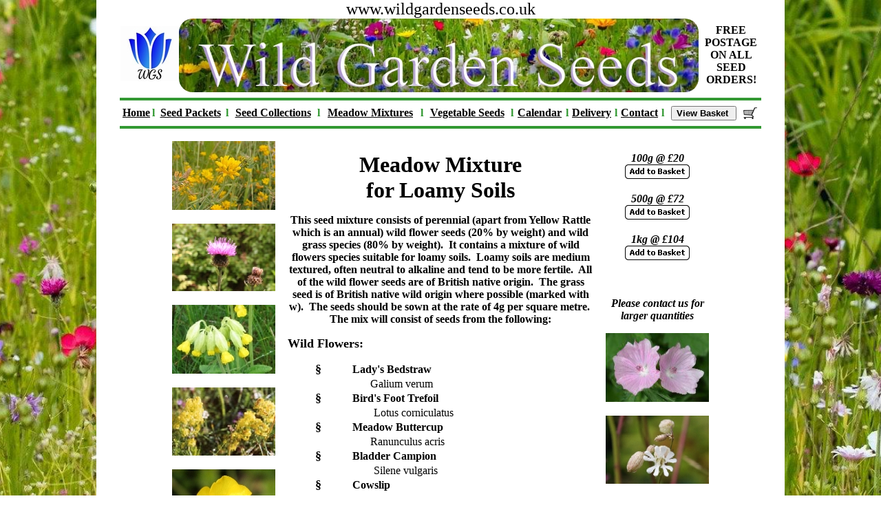

--- FILE ---
content_type: text/html
request_url: https://www.wildgardenseeds.co.uk/WF%20Meadow%20Seed%20Mixes/WF%20Meadow%20Mix%20Loam.htm
body_size: 3624
content:
<!DOCTYPE html>

<head>
<!-- Global site tag (gtag.js) - Google Analytics -->
<script async src="https://www.googletagmanager.com/gtag/js?id=G-QP11TN28SY"></script>
<script>
  window.dataLayer = window.dataLayer || [];
  function gtag(){dataLayer.push(arguments);}
  gtag('js', new Date());

  gtag('config', 'G-QP11TN28SY');
</script>
<meta name="robots" content="index, follow">

<meta http-equiv="Content-Type" content="text/html; charset=windows-1252">

<title>Wildflower Meadow Mixture For Loamy Soils</title>
<style type="text/css">
A:link { COLOR: black; font-weight: normal }
A:visited { COLOR: black; font-weight: normal }
A:active { COLOR: black; }
A:hover { COLOR: grey; font-weight: none }
</style>
<script src="https://ajax.googleapis.com/ajax/libs/jquery/1.7.1/jquery.min.js"></script>
<style>

#back2Top {
    width: 40px;
    line-height: 40px;
    overflow: hidden;
    z-index: 999;
    display: none;
    cursor: pointer;
    -moz-transform: rotate(270deg);
    -webkit-transform: rotate(270deg);
    -o-transform: rotate(270deg);
    -ms-transform: rotate(270deg);
    transform: rotate(270deg);
    position: fixed;
    bottom: 50px;
    right: 0px;
    background-color: #DDD;
    color: #555;
    text-align: center;
    font-size: 30px;
    text-decoration: none;
}
#back2Top:hover {
    background-color: #DDF;
    color: #000;
}

</style>
<script type="text/javascript">
if (screen.width <= 699) {
document.location = "https://www.wildgardenseeds.co.uk/mobile";
}
</script>


<style type="text/css">

body {
background-color: #ffffff;
background-image: url(..//back9.JPG);
background-attachment: fixed;
background-size: cover;
background-position: center;
background-repeat: no-repeat;
color: #000000;
}

</style>


<style> 
#rcorners3 {
  border-radius: 20px;
  background: url(..//top835x228copy2755x107.jpg);
  background-position: center;
  background-repeat: no-repeat;
  padding: 0px; 
  width: 755px;
  height: 107px;  
}
</style>

</head>

<body bgcolor="#FFFFFF" link="#000000" vlink="#000000" alink="#000000" topmargin="0">


<div align="center">
  <center>
  <table border="0" cellpadding="0" cellspacing="0" width="1000" bgcolor="#FFFFFF">
    <tr>
      <td>

<div style="text-align:center"><font face="Times New Roman" size="5">www.wildgardenseeds.co.uk</font></div>
<script>
$(window).scroll(function() {
    var height = $(window).scrollTop();
    if (height > 100) {
        $('#back2Top').fadeIn();
    } else {
        $('#back2Top').fadeOut();
    }
});
$(document).ready(function() {
    $("#back2Top").click(function(event) {
        event.preventDefault();
        $("html, body").animate({ scrollTop: 0 }, "slow");
        return false;
    });

});
</script>

<div align="center">
  <table height="70" cellspacing="0" cellpadding="0" border="0" bgcolor="#FFFFFF" width="930">
    <tbody>
      <tr>
       

        <td rowspan="3" width="85" height="107">
     <a href="https://www.wildgardenseeds.co.uk/index.html"><img border="0" src="Logo3.jpg" width="85" height="80"  alt="Wild Garden Seeds">
         </a>
        </td>

         <td rowspan="3" width="755" height="107"> 
      <a href="https://www.wildgardenseeds.co.uk/index.html"><div id="rcorners3"></div></a>
       
       
       
       </td> 

        <td rowspan="3" width="85" align="center">
         <b><font face="Times New Roman" size="3">FREE POSTAGE ON ALL SEED
         ORDERS!</font></b>
        </td>

      </tr>
    </tbody>
  </table>
</div>

<hr width="930" size="4" color="#339933">
<div align="center">
 
  <table border="0" cellspacing="0" cellpadding="0" width="930">
    <tr>
      <td align="center"><a href="https://www.wildgardenseeds.co.uk/index.html"><b>Home</b></a></td>
    
      <td align="center"><b><font color="#339933">l</font></b></td>
    
    <td align="center"><a href="https://www.wildgardenseeds.co.uk/WF%20Indivl%20Seeds/WF%20Seeds%20A%20to%20L.htm"><b>Seed Packets</b></a></td>
    
    <td align="center"><b><font color="#339933">l</font></b></td>
    <td align="center"><a href="https://www.wildgardenseeds.co.uk/WF%20Seed%20Collections/WF%20Seed%20Collecns.htm"><b>Seed Collections</b></a></td>
    <td align="center"><b><font color="#339933">l</font></b></td>
    <td align="center"><a href="https://www.wildgardenseeds.co.uk/WF%20Meadow%20Seed%20Mixes/WF%20Meadow%20Seed%20Mixes.htm"><b>Meadow Mixtures</b></a></td>
    <td align="center"><b><font color="#339933">l</font></b></td>
    <td align="center"><a href="https://www.wildgardenseeds.co.uk/veg/veg&amp;herb.htm"><b>Vegetable Seeds</b></a></td>
    <td align="center"><b><font color="#339933">l</font></b></td>
    <td align="center"><a href="https://www.wildgardenseeds.co.uk/Calendar/calendar.htm"><b>Calendar</b></a></td> 
    <td align="center"><b><font color="#339933">l</font></b></td> 
    <td align="center"><a href="https://www.wildgardenseeds.co.uk/Shopping.htm"><b>Delivery</b></a></td> 
    <td align="center"><b><font color="#339933">l</font></b></td> 
    <td align="center"><a href="https://www.wildgardenseeds.co.uk/Contact.htm"><b>Contact</b></a></td> 
    <td align="center"><b><font color="#339933">l</font></b></td> 
    <td align="center"><!-- Begin Paypal code -->     
 
<form target="paypal" action="https://www.paypal.com/cgi-bin/webscr" method="post"> 
 
 
 
 <input type="hidden" name="display" value="1"> 
 
 
 
<input type="hidden" name="cmd" value="_cart"> 
 
 
 
<input type="hidden" name="business" value="sales@wildgardenseeds.co.uk"> 
 
 <input type="hidden" name="shopping_url" value="https://www.wildgardenseeds.co.uk/WF Meadow Seed Mixes/WF Meadow Mix Loam.htm">
 
<input type="submit" value="View Basket " border="0" name="I1" alt="Make payments with PayPal - it's fast, free and  secure!" style="font-size: 10pt; font-weight: bold; cursor: pointer; cursor: hand;"> 
 
 
 
 
 
 
 
</form> 
 
 
 
<!-- End Paypal code --></td> 
    
    <td align="center"><img border="0" src="cart1.png" width="20" height="17" align="left"></td> 
    
  </tr> 
  </table> 
</div> 
<hr width="930" size="4" color="#339933"> 
<div align="center">
  <center>
  <table border="0" width="800" height="21" cellpadding="8">
    <tr>
      <td width="128" height="21" align="center" valign="top"><font face="Times New Roman"><img border="0" src="../WF%20Plant%20Notes/Gtr%20Birds%20Foot%20Trefoil.jpg" alt="BFT">
        </font>
        <p><font face="Times New Roman"><img border="0" src="../WF%20Plant%20Notes/Knapweed%202.jpg" width="150" height="98" alt="Lssr Knapweed"></font></p>
        <p><font face="Times New Roman"><img border="0" src="../WF%20Plant%20Notes/Cowslip.jpg" width="150" height="100" alt="Cowslip"></font></p>
        <p><font face="Times New Roman"><img border="0" src="../WF%20Plant%20Notes/Ladys%20Bedstraw.jpg" width="150" height="99" alt="Lady's Bedstraw"></font></p>
        <p><font face="Times New Roman"><img border="0" src="../WF%20Plant%20Notes/Meadow%20Buttercup%202.jpg" width="150" height="100" alt="Mdw Buttercup"></font></p>
        <p><font face="Times New Roman"><img border="0" src="../WF%20Plant%20Notes/hawkbit%20rough%20thumb.jpg" width="150" height="100" alt="Rough Hawkbit"></font></p>
        <p><font face="Times New Roman"><img border="0" src="../WF%20Plant%20Notes/Oxeye%20Daisy.jpg" width="150" height="99" alt="Oxeye Daisy"></font></p>
        <p><font face="Times New Roman"><img border="0" src="../WF%20Plant%20Notes/Selfheal%204.jpg" width="150" height="100" alt="Selfheal"></font></p>
        <p><font face="Times New Roman">&nbsp;</font></p>
        <p></p>
      </td>
      <td width="537" height="21">
        <p align="center"><b><font size="6" face="Times New Roman">Meadow
        Mixture<br>
        for Loamy Soils</font></b><p align="center"><b><font size="3" face="Times New Roman">This
        seed mixture consists of&nbsp;perennial (apart from Yellow Rattle which
        is an annual) wild flower seeds (20% by weight) and wild grass species
        (80% by weight).&nbsp; It
        contains a mixture of wild flowers species suitable
        for loamy soils.&nbsp; Loamy soils are medium textured, often neutral to
        alkaline and tend to be more fertile.&nbsp; All of the wild
        flower seeds are of British native origin.&nbsp; The grass seed is of
        British native wild origin where possible (marked with w).&nbsp; The
        seeds should be sown at the rate of 4g per square metre.&nbsp; The mix
        will consist of seeds from the following:</font></b></p>
        <p><b><font size="4" face="Times New Roman">Wild
        Flowers:</font></b></p>
        <blockquote>
        <p><b><font size="4"><font face="Times New Roman">§&nbsp;&nbsp;&nbsp;&nbsp;&nbsp;&nbsp;&nbsp;&nbsp;
        <font size="3">Lady's
        Bedstraw</font><font size="4"><br>
        </font></font>
        </b><font face="Times New Roman"><font size="4"><b>&nbsp;&nbsp;&nbsp;&nbsp;&nbsp;&nbsp;&nbsp;&nbsp;&nbsp;&nbsp;
        &nbsp;&nbsp;&nbsp;&nbsp;
        </b></font><font size="3">Galium verum</font><b><font size="4"><br>
        §&nbsp;&nbsp;&nbsp;&nbsp;&nbsp;&nbsp;&nbsp;&nbsp;
        </font><font size="3">Bird's Foot Trefoil&nbsp;<br>
        </font><font size="4">&nbsp;&nbsp;&nbsp;&nbsp;&nbsp;&nbsp;&nbsp;&nbsp;&nbsp;&nbsp;&nbsp;&nbsp;&nbsp;&nbsp;&nbsp;&nbsp;
        </font></b><font size="3">Lotus corniculatus</font><b><font size="4"><br>
        §&nbsp;&nbsp;&nbsp;&nbsp;&nbsp;&nbsp;&nbsp;&nbsp; </font><font size="3">Meadow
        Buttercup</font><font size="4"><br>
        </font></b><font size="4"><b>&nbsp;&nbsp;&nbsp;&nbsp;&nbsp;&nbsp;&nbsp;&nbsp;&nbsp;&nbsp;&nbsp;
        </b></font><b><font size="4">&nbsp;&nbsp;&nbsp; </font> </b><font size="3">Ranunculus
        acris</font><b><font size="4"><br>
        §&nbsp;&nbsp;&nbsp;&nbsp;&nbsp;&nbsp;&nbsp;&nbsp; </font><font size="3">Bladder
        Campion<br>
        </font><font size="4">&nbsp;&nbsp;&nbsp;&nbsp;&nbsp;&nbsp;&nbsp;&nbsp;&nbsp;&nbsp;&nbsp;&nbsp;&nbsp;&nbsp;&nbsp;&nbsp;
        </font></b><font size="3">Silene vulgaris&nbsp;</font><b><font size="4"><br>
        §&nbsp;&nbsp;&nbsp;&nbsp;&nbsp;&nbsp;&nbsp;&nbsp; </font><font size="3">Cowslip</font></b><font size="3"><br>
        &nbsp;&nbsp;&nbsp;&nbsp;&nbsp;&nbsp;&nbsp;&nbsp;&nbsp;&nbsp;&nbsp;&nbsp;&nbsp;&nbsp;&nbsp;&nbsp;&nbsp;&nbsp;&nbsp;
        Primula veris<br>
        </font><b><font size="4">§&nbsp;&nbsp;&nbsp;&nbsp;&nbsp;&nbsp;&nbsp;&nbsp;
        </font><font size="3">Meadow Cranesbill&nbsp;</font></b><font size="3"><br>
        &nbsp;&nbsp;&nbsp;&nbsp;&nbsp;&nbsp;&nbsp;&nbsp;&nbsp;&nbsp;&nbsp;&nbsp;&nbsp;&nbsp;&nbsp;&nbsp;&nbsp;&nbsp;&nbsp;
        Geranium pratense</font><b><font size="4"><br>
        §&nbsp;&nbsp;&nbsp;&nbsp;&nbsp;&nbsp;&nbsp;&nbsp; </font><font size="3">Rough
        Hawkbit&nbsp;</font><font size="4"><br>
        &nbsp;&nbsp;&nbsp;&nbsp;&nbsp;&nbsp;&nbsp;&nbsp;&nbsp;&nbsp;&nbsp;&nbsp;&nbsp;&nbsp;&nbsp; </font></b>Leontodon
        hispidus&nbsp;<b><font size="4"><br>
        §&nbsp;&nbsp;&nbsp;&nbsp;&nbsp;&nbsp;&nbsp;&nbsp; </font><font size="3">Common
        Knapweed</font></b><font size="3"><br>
        &nbsp;&nbsp;&nbsp;&nbsp;&nbsp;&nbsp;&nbsp;&nbsp;&nbsp;&nbsp;&nbsp;&nbsp;&nbsp;&nbsp;&nbsp;&nbsp;&nbsp;&nbsp;&nbsp;
        Centaurea nigra</font><b><font size="4"><br>
        §&nbsp;&nbsp;&nbsp;&nbsp;&nbsp;&nbsp;&nbsp;&nbsp; </font><font size="3">Musk
        Mallow&nbsp;</font></b><font size="3"><br>
        &nbsp;&nbsp;&nbsp;&nbsp;&nbsp;&nbsp;&nbsp;&nbsp;&nbsp;&nbsp;&nbsp;&nbsp;&nbsp;&nbsp;&nbsp;&nbsp;&nbsp;&nbsp;&nbsp;
        Malva moschata</font><b><font size="4"><br>
        §&nbsp;&nbsp;&nbsp;&nbsp;&nbsp;&nbsp;&nbsp;&nbsp;
        </font><font size="3">Oxeye Daisy&nbsp;<br>
        </font><font size="4">&nbsp;&nbsp;&nbsp;&nbsp;&nbsp;&nbsp;&nbsp;&nbsp;&nbsp;&nbsp;&nbsp;&nbsp;&nbsp;&nbsp;&nbsp;&nbsp;
        </font></b><font size="3">Leucanthemum vulgare</font><b><font size="4"><br>
        §&nbsp;&nbsp;&nbsp;&nbsp;&nbsp;&nbsp;&nbsp;&nbsp; </font><font size="3">Hoary
        Plantain&nbsp;</font><font size="4"><br>
        &nbsp;&nbsp;&nbsp;&nbsp;&nbsp;&nbsp;&nbsp;&nbsp;&nbsp;&nbsp;&nbsp;&nbsp;&nbsp;&nbsp;&nbsp;
        </font></b>Plantago media&nbsp;<font size="3"><br>
        </font><b><font size="4">
        §&nbsp;&nbsp;&nbsp;&nbsp;&nbsp;&nbsp;&nbsp;&nbsp; </font><font size="3">Ribwort
        Plantain</font></b><font size="3"><br>
        &nbsp;&nbsp;&nbsp;&nbsp;&nbsp;&nbsp;&nbsp;&nbsp;&nbsp;&nbsp;&nbsp;&nbsp;&nbsp;&nbsp;&nbsp;&nbsp;&nbsp;&nbsp;&nbsp;
        Plantago lanceolata<br>
        </font><b><font size="4">§&nbsp;&nbsp;&nbsp;&nbsp;&nbsp;&nbsp;&nbsp;&nbsp;
        </font><font size="3">Selfheal</font><font size="4"><br>
        </font></b><font size="4"><b>&nbsp;&nbsp;&nbsp;&nbsp;&nbsp;&nbsp;&nbsp;&nbsp;&nbsp;&nbsp;
        &nbsp;&nbsp;&nbsp;&nbsp;
        </b></font><font size="3">Prunella vulgaris</font><b><font size="4"><br>
        §&nbsp;&nbsp;&nbsp;&nbsp;&nbsp;&nbsp;&nbsp;&nbsp; </font><font size="3">Field
        Scabious&nbsp;</font><font size="4"><br>
        </font></b><font size="4"><b>&nbsp;&nbsp;&nbsp;&nbsp;&nbsp;&nbsp;&nbsp;&nbsp;&nbsp;&nbsp;&nbsp;
        &nbsp;&nbsp;&nbsp;
        </b></font><font size="3">Knautia
        arvensis<br>
        </font><b><font size="4">§&nbsp;&nbsp;&nbsp;&nbsp;&nbsp;&nbsp;&nbsp;&nbsp; </font><font size="3">Common Sorrel &nbsp;<br>
        </font><font size="4">&nbsp;&nbsp;&nbsp;&nbsp;&nbsp;&nbsp;&nbsp;&nbsp;&nbsp;&nbsp;&nbsp;&nbsp;&nbsp;&nbsp;&nbsp;&nbsp;
        </font></b><font size="3">Rumex acetosa<br>
        </font><b><font size="4">§&nbsp;&nbsp;&nbsp;&nbsp;&nbsp;&nbsp;&nbsp;&nbsp;
        </font><font size="3">Yarrow</font><font size="4"><br>
        </font></b><font size="4"><b>&nbsp;&nbsp;&nbsp;&nbsp;&nbsp;&nbsp;&nbsp;&nbsp;&nbsp;&nbsp;&nbsp;&nbsp;&nbsp;&nbsp;&nbsp;
        &nbsp;&nbsp;&nbsp;
        </b></font><font size="3">Achillea millefolium<br>
        </font><b><font size="4">§&nbsp;&nbsp;&nbsp;&nbsp;&nbsp;&nbsp;&nbsp;&nbsp;
        </font><font size="3">Yellow Rattle<br>
        </font></b><font size="4"><b>&nbsp;&nbsp;&nbsp;&nbsp;&nbsp;&nbsp;&nbsp;&nbsp;&nbsp;&nbsp;&nbsp;
        &nbsp;&nbsp;&nbsp;
        </b></font><font size="3">Rhinanthus minor</font>
      </p>
        </blockquote>
        <p><b><font size="4" face="Times New Roman">Grasses:</font></b>
      </p>
        <blockquote>
        <p><b><font size="4"><font face="Times New Roman">§&nbsp;&nbsp;&nbsp;&nbsp;&nbsp;&nbsp;&nbsp;&nbsp;
        </font><font size="3">Common
        Bent</font>
        </font></b><font face="Times New Roman"><font size="4"><font size="3"><br>
        &nbsp;&nbsp;&nbsp;&nbsp;&nbsp;&nbsp;&nbsp;&nbsp;&nbsp;&nbsp;&nbsp;&nbsp;&nbsp;&nbsp;&nbsp;&nbsp;&nbsp;&nbsp;&nbsp;
        Agrostis capillaris</font><b><font size="4"><br>
        §&nbsp;&nbsp;&nbsp;&nbsp;&nbsp;&nbsp;&nbsp;&nbsp; </font><font size="3">Crested
        Dogstail</font></b><font size="3"><br>
        &nbsp;&nbsp;&nbsp;&nbsp;&nbsp;&nbsp;&nbsp;&nbsp;&nbsp;&nbsp;&nbsp;&nbsp;&nbsp;&nbsp;&nbsp;&nbsp;&nbsp;&nbsp;&nbsp;
        Cynosurus cristatus</font><b><font size="4"><br>
        §&nbsp;&nbsp;&nbsp;&nbsp;&nbsp;&nbsp;&nbsp;&nbsp; </font><font size="3">Sweet
        Vernal Grass &nbsp;<br>
        </font><font size="4">&nbsp;&nbsp;&nbsp;&nbsp;&nbsp;&nbsp;&nbsp;&nbsp;&nbsp;&nbsp;&nbsp;&nbsp;&nbsp;&nbsp;&nbsp;&nbsp;
        </font></b><font size="3">Anthoxanthum odoratum</font><b><font size="4"><br>
        §&nbsp;&nbsp;&nbsp;&nbsp;&nbsp;&nbsp;&nbsp;&nbsp; </font><font size="3">Quaking
        Grass</font><font size="4"><br>
        &nbsp;&nbsp;&nbsp;&nbsp;&nbsp;&nbsp;&nbsp;&nbsp;&nbsp;&nbsp;&nbsp;&nbsp;&nbsp;&nbsp;&nbsp;
        </font></b>
        </font></font></font><font size="3">Briza media</font><font face="Times New Roman"><font size="3"><br>
        </font><b>§&nbsp;&nbsp;&nbsp;&nbsp;&nbsp;&nbsp;&nbsp;&nbsp; <font size="3">Sheep's Fescue</font><font size="4"><br>
        &nbsp;&nbsp;&nbsp;&nbsp;&nbsp;&nbsp;&nbsp;&nbsp;&nbsp;&nbsp;&nbsp;&nbsp;&nbsp;&nbsp;&nbsp;
        </font></b></font><font size="3">Festuca ovina&nbsp;</font><font face="Times New Roman"><b><br>
        §&nbsp;&nbsp;&nbsp;&nbsp;&nbsp;&nbsp;&nbsp;&nbsp; <font size="3">Slender
        Creeping Red Fescue</font><font size="4"><br>
        </font></b><font size="4"><b>&nbsp;&nbsp;&nbsp;&nbsp;&nbsp;&nbsp;&nbsp;&nbsp;&nbsp;&nbsp;&nbsp;&nbsp;&nbsp;&nbsp;&nbsp;
        </b></font><font size="3">Festuca rubra&nbsp;</font><b><font size="4"><br>
        §&nbsp;&nbsp;&nbsp;&nbsp;&nbsp;&nbsp;&nbsp;&nbsp; </font><font size="3">Smaller
        Cat's Tail</font><font size="4"><br>
        &nbsp;&nbsp;&nbsp;&nbsp;&nbsp;&nbsp;&nbsp;&nbsp;&nbsp;&nbsp;&nbsp;&nbsp;&nbsp;&nbsp;&nbsp;
        </font></b></font><font size="3">Phleum bertolonii</font><font face="Times New Roman"><font face="Times New Roman"><b><br>
        §&nbsp;&nbsp;&nbsp;&nbsp;&nbsp;&nbsp;&nbsp;&nbsp; <font size="3">Yellow
        Oat Grass</font><font size="4"><br>
        &nbsp;&nbsp;&nbsp;&nbsp;&nbsp;&nbsp;&nbsp;&nbsp;&nbsp;&nbsp;&nbsp;&nbsp;&nbsp;&nbsp;&nbsp;
        </font></b></font></font><font size="3">Trisetum flavescens&nbsp;</font>
      </p>
          </blockquote>
        </font>
      </td>
      <td width="130" height="21" valign="top">
      <i><form target="paypal" action="https://www.paypal.com/cgi-bin/webscr" method="post">
<input type="hidden" name="add" value="1"><input type="hidden" name="cmd" value="_cart"><input type="hidden" name="business" value="sales@wildgardenseeds.co.uk"><input type="hidden" name="item_name" value="Meadow Mixture for Loamy Soils : 100g"><input type="hidden" name="item_number" value="MM2303"><input type="hidden" name="amount" value="20.00"><input type="hidden" name="shopping_url" value="https://www.wildgardenseeds.co.uk/WF Meadow Seed Mixes/WF Meadow Mix Loam.htm"><input type="hidden" name="return" value="http://www.wildgardenseeds.co.uk"><input type="hidden" name="no_note" value="1"><input type="hidden" name="currency_code" value="GBP"><input type="hidden" name="bn" value="PP-ShopCartBF"><input type="hidden" name="lc" value="GB">
<p align="center"><b><font face="Times New Roman">100g @ £20 </font> </b><font face="Times New Roman"><input type="image" src="x-click-but22.gif" border="0" name="submit" alt="Make payments with PayPal - it's fast, free and secure!" width="94" height="21">
</font>
</p>
</form><form target="paypal" action="https://www.paypal.com/cgi-bin/webscr" method="post">
<input type="hidden" name="add" value="1"><input type="hidden" name="cmd" value="_cart"><input type="hidden" name="business" value="sales@wildgardenseeds.co.uk"><input type="hidden" name="item_name" value="Meadow Mixture for Loamy Soils : 500g"><input type="hidden" name="item_number" value="MM2304"><input type="hidden" name="amount" value="72.00"><input type="hidden" name="shopping_url" value="https://www.wildgardenseeds.co.uk/WF Meadow Seed Mixes/WF Meadow Mix Loam.htm"><input type="hidden" name="return" value="http://www.wildgardenseeds.co.uk"><input type="hidden" name="no_note" value="1"><input type="hidden" name="currency_code" value="GBP"><input type="hidden" name="bn" value="PP-ShopCartBF"><input type="hidden" name="lc" value="GB">
<p align="center"><font face="Times New Roman"><b>500g @ £72 </b><input type="image" src="x-click-but22.gif" border="0" name="submit" alt="Make payments with PayPal - it's fast, free and secure!" width="94" height="21">
</font>
</p>
</form><form target="paypal" action="https://www.paypal.com/cgi-bin/webscr" method="post">
<input type="hidden" name="add" value="1"><input type="hidden" name="cmd" value="_cart"><input type="hidden" name="business" value="sales@wildgardenseeds.co.uk"><input type="hidden" name="item_name" value="Meadow Mixture for Loamy Soils : 1kg"><input type="hidden" name="item_number" value="MM2305"><input type="hidden" name="amount" value="104.00"><input type="hidden" name="shopping_url" value="https://www.wildgardenseeds.co.uk/WF Meadow Seed Mixes/WF Meadow Mix Loam.htm"><input type="hidden" name="return" value="http://www.wildgardenseeds.co.uk"><input type="hidden" name="no_note" value="1"><input type="hidden" name="currency_code" value="GBP"><input type="hidden" name="bn" value="PP-ShopCartBF"><input type="hidden" name="lc" value="GB">
<p align="center"><font face="Times New Roman"><b>1kg @ £104 </b><input type="image" src="x-click-but22.gif" border="0" name="submit" alt="Make payments with PayPal - it's fast, free and secure!" width="94" height="21">
</font>
</p>

</form></i>
      <p align="center">&nbsp;
      <p align="center"><i><b><font face="Times New Roman">Please contact us for larger quantities</font></b></i>
      <p align="left"><font face="Times New Roman"><img border="0" src="../WF%20Plant%20Notes/Musk%20Mallow%202.jpg" width="150" height="100" alt="Musk Mallow">
      </font>
      <p align="left"><font face="Times New Roman"><img border="0" src="../WF%20Plant%20Notes/Campion%20Bladder%202.jpg" width="150" height="99" alt="Bladder Campion">
      </font>
      <p align="left"><font face="Times New Roman"><img border="0" src="../WF%20Plant%20Notes/Yarrow.jpg" width="150" height="99" alt="Yarrow">
      </font>
      <p align="left"><font face="Times New Roman"><img border="0" src="../WF%20Plant%20Notes/Yellow%20Rattle%20thumb.jpg" width="150" height="100" alt="Yellow Rattle">
      </font>
      <p align="left"><font face="Times New Roman"><img border="0" src="../WF%20Plant%20Notes/sorrel%20thumb.jpg" width="150" height="100"></font></td>
    </tr>
  </table>
</div>

<!-- Begin Bottom nav -->
<p><font face="Times New Roman">&nbsp;</font></p>
<!-- End Bottom nav -->
<p>&nbsp;</p>         
<p align="center"></p>       
       
<p align="center"><font face="Times New Roman"><b><font size="1">&copy;        
Wild Garden Seeds 2021.</font></b></font></p>        
<p align="left">&nbsp;</p>        
        
<p align="left">&nbsp;</p>        
        
<p align="center"><font face="Times New Roman" size="1">        
Some images courtesy of Pixabay.</font></p>        
        
<a id="back2Top" title="Back to top" href="#">&#10148;</a>         

      </td>
    </tr>
  </table>
  </center>
</div>


</body>         
         

